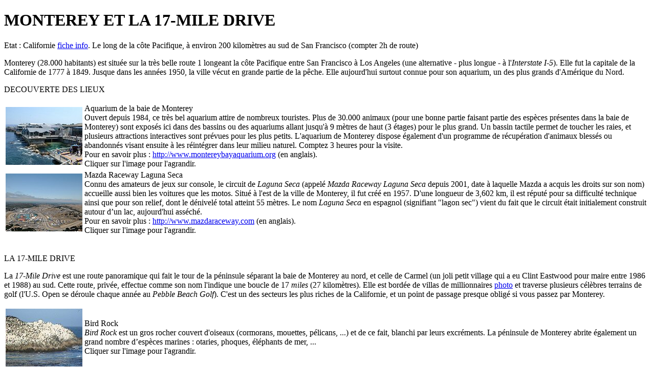

--- FILE ---
content_type: text/html
request_url: http://visite-usa.fr/villes/monterey.htm
body_size: 11696
content:
<!DOCTYPE HTML PUBLIC "-//W3C//DTD HTML 4.01 Transitional//EN" "http://www.w3.org/TR/html4/loose.dtd">
<HTML>
<HEAD>
<TITLE>Etats-Unis - Monterey et la 17-Mile Drive - www.visite-usa.fr</TITLE>
<META NAME="Author" CONTENT="http://www.visite-usa.fr">
<META NAME="Keywords" CONTENT="Etats-Unis,Californie,villes am&eacute;ricaines,monterey,aquarium,baie de monterey,monterey bay aquarium,laguna seca,mazda raceway laguna seca,circuit automobile,carmel,17-mile drive,17 mile drive,17 miles drive,long cypress,tarif">
<META NAME="Description" CONTENT="Monterey et la 17-Mile Drive">
<LINK REL="stylesheet" HREF="../scripts/style2.css" TYPE="text/css" />
<LINK REL="stylesheet" HREF="../scripts/lightbox.css" TYPE="text/css" MEDIA="screen" />
<LINK REL="shortcut icon" href="../images/img-iconusa.ico" />
<SCRIPT SRC="../scripts/prototype.js" TYPE="text/javascript"></SCRIPT>
<SCRIPT SRC="../scripts/scriptaculous.js?load=effects" TYPE="text/javascript"></SCRIPT>
<SCRIPT SRC="../scripts/lightbox.js" TYPE="text/javascript"></SCRIPT>
<SCRIPT SRC="../scripts/scripts.js"></SCRIPT>
</HEAD>

<BODY>
<SCRIPT src="../scripts/hautpage.js"></SCRIPT>

<H1 class="titrebleu">MONTEREY ET LA 17-MILE DRIVE</H1>

<span class="titrgras">Etat :</span> <span class="textsoul">Californie</span> <a href="#" class="lieninfo" onMouseOver="window.status='Informations sur la Californie'; return true" onMouseOut="window.status=''; return true" onclick = "window.open('../infos/etats/etat-ca.htm','californie','scrollbars=no,resizable=no,status=no,width=450,height=300')">fiche info</a>. Le long de la c&ocirc;te Pacifique, &agrave; environ 200 kilom&egrave;tres au sud de San Francisco (compter 2h de route)
<p>
Monterey (28.000 habitants) est situ&eacute;e sur la tr&egrave;s belle route 1 longeant la c&ocirc;te Pacifique entre San Francisco &agrave; Los Angeles (une alternative - plus longue - &agrave; l'<i>Interstate I-5</i>). Elle fut la capitale de la Californie de 1777 &agrave; 1849. Jusque dans les ann&eacute;es 1950, la ville v&eacute;cut en grande partie de la p&ecirc;che. Elle aujourd'hui surtout connue pour son aquarium, un des plus grands d'Am&eacute;rique du Nord.

<p class="titre1">DECOUVERTE DES LIEUX</p>

<TABLE>
<!---- Aquarium de la baie de Monterey --->
<tr>
   <td class="vignette"><a href="mon/mon-aquarium2.jpg" rel="lightbox[monterey]" title="Aquarium de la baie de Monterey" onMouseOver="window.status='Aquarium de la baie de Monterey'; return true" onMouseOut="window.status=''; return true"><img src="mon/mon-aquarium.jpg" class="vignette" width=150 height=113 /></a></td>
   <td class="textlieu"><span class="titrlieu">Aquarium de la baie de Monterey</span><a name="aquarium">&nbsp;</a><br>
       Ouvert depuis 1984, ce tr&egrave;s bel aquarium attire de nombreux touristes. Plus de 30.000 animaux (pour une bonne partie faisant partie des esp&egrave;ces pr&eacute;sentes dans la baie de Monterey) sont expos&eacute;s ici dans des bassins ou des aquariums allant jusqu'&agrave; 9 m&egrave;tres de haut (3 &eacute;tages) pour le plus grand. Un bassin tactile permet de toucher les raies, et plusieurs attractions interactives sont pr&eacute;vues pour les plus petits. L'aquarium de Monterey dispose &eacute;galement d'un programme de r&eacute;cup&eacute;ration d'animaux bless&eacute;s ou abandonn&eacute;s visant ensuite &agrave; les r&eacute;int&eacute;grer dans  leur milieu naturel. Comptez 3 heures pour la visite.
	   <br>Pour en savoir plus : <a href="http://www.montereybayaquarium.org" target="_blank" onMouseOver="window.status='http://www.montereybayaquarium.org'; return true" onMouseOut="window.status=''; return true">http://www.montereybayaquarium.org</a> (en anglais).
       <br><span class="textcliq">Cliquer sur l'image pour l'agrandir.</span></td>
</tr>
<!---- Mazda Raceway Laguna Seca --->
<tr>
   <td class="vignette"><a href="mon/mon-laguna2.jpg" rel="lightbox[monterey]" title="Mazda Raceway Laguna Seca" onMouseOver="window.status='Mazda Raceway Laguna Seca'; return true" onMouseOut="window.status=''; return true"><img src="mon/mon-laguna.jpg" class="vignette" width=150 height=113 /></a></td>
   <td class="textlieu"><span class="titrlieu">Mazda Raceway Laguna Seca</span><a name="laguna">&nbsp;</a><br>
       Connu des amateurs de jeux sur console, le circuit de <i>Laguna Seca</i> (appel&eacute; <i>Mazda Raceway Laguna Seca</i> depuis 2001, date &agrave; laquelle Mazda a acquis les droits sur son nom) accueille aussi bien les voitures que les motos. Situ&eacute; &agrave; l'est de la ville de Monterey, il fut cr&eacute;&eacute; en 1957. D'une longueur de 3,602 km, il est r&eacute;put&eacute; pour sa difficult&eacute; technique ainsi que pour son relief, dont le d&eacute;nivel&eacute; total atteint 55 m&egrave;tres. Le nom <i>Laguna Seca</i> en espagnol (signifiant &quot;lagon sec&quot;) vient du fait que le circuit &eacute;tait initialement construit autour d�un lac, aujourd'hui ass&eacute;ch&eacute;.
	   <br>Pour en savoir plus : <a href="http://www.montereybayaquarium.org" target="_blank" onMouseOver="window.status='http://www.mazdaraceway.com'; return true" onMouseOut="window.status=''; return true">http://www.mazdaraceway.com</a> (en anglais).
       <br><span class="textcliq">Cliquer sur l'image pour l'agrandir.</span></td>
</tr>
</TABLE>
&nbsp;<br>

<p class="titre2">LA 17-MILE DRIVE<a name="17mile">&nbsp;</a></p>
La <i>17-Mile Drive</i> est une route panoramique qui fait le tour de la p&eacute;ninsule s&eacute;parant la baie de Monterey au nord, et celle de Carmel (un joli petit village qui a eu Clint Eastwood pour maire entre 1986 et 1988) au sud. Cette route, priv&eacute;e, effectue comme son nom l'indique une boucle de 17 <i>miles</i> (27 kilom&egrave;tres). Elle est bord&eacute;e de <span class="textsoul">villas de millionnaires</span> <a href="mon/mon-maisons2.jpg" class="lienphoto" rel="lightbox[monterey]" title="Manoir le long de la 17-Mile Drive" onMouseOver="window.status='Photo : Maisons le long de la 17-Mile Drive'; return true" onMouseOut="window.status=''; return true">photo</a> et traverse plusieurs c&eacute;l&egrave;bres terrains de golf (l'U.S. Open se d&eacute;roule chaque ann&eacute;e au <i>Pebble Beach Golf</i>). C'est un des secteurs les plus riches de la Californie, et un point de passage presque oblig&eacute; si vous passez par Monterey.
<p>
<TABLE>
<!---- Bird Rock --->
<tr>
   <td class="vignette"><a href="mon/mon-bird2.jpg" rel="lightbox[monterey]" title="Bird Rock" onMouseOver="window.status='Bird Rock'; return true" onMouseOut="window.status=''; return true"><img src="mon/mon-bird.jpg" class="vignette" width=150 height=113 /></a></td>
   <td class="textlieu"><span class="titrlieu">Bird Rock</span><a name="bird">&nbsp;</a><br>
       <i>Bird Rock</i> est un gros rocher couvert d'oiseaux (cormorans, mouettes, p&eacute;licans, ...) et de ce fait, blanchi par leurs excr&eacute;ments. La p&eacute;ninsule de Monterey abrite &eacute;galement un grand nombre d�esp&egrave;ces marines : otaries, phoques, &eacute;l&eacute;phants de mer, ...
       <br><span class="textcliq">Cliquer sur l'image pour l'agrandir.</span></td>
</tr>
<!---- Seal Rock --->
<tr>
   <td class="vignette"><a href="mon/mon-seal2.jpg" rel="lightbox[monterey]" title="Seal Rock" onMouseOver="window.status='Seal Rock'; return true" onMouseOut="window.status=''; return true"><img src="mon/mon-seal.jpg" class="vignette" width=150 height=113 /></a></td>
   <td class="textlieu"><span class="titrlieu">Seal Rock</span><a name="seal">&nbsp;</a><br>
       Situ&eacute; &agrave; proximit&eacute; de <i>Bird Rock</i>, <i>Seal Rock</i> doit son nom aux nombreux phoques (<i>seal</i> en anglais) que l'on peut y observer. C'est &eacute;galement un bon endroit pour faire une pause pique-nique : il y a des tables pour manger et des toilettes.
       <br><span class="textcliq">Cliquer sur l'image pour l'agrandir.</span></td>
</tr>
<!---- Cypress Point --->
<tr>
   <td class="vignette"><a href="mon/mon-cypress2.jpg" rel="lightbox[monterey]" title="Cypress Point" onMouseOver="window.status='Cypress Point'; return true" onMouseOut="window.status=''; return true"><img src="mon/mon-cypress.jpg" class="vignette" width=150 height=113 /></a></td>
   <td class="textlieu"><span class="titrlieu">Cypress Point</span><a name="cypress">&nbsp;</a><br>
       <i>Cypress Point Lookout</i> offre un beau point de vue sur la c&ocirc;te Pacifique. Si l'eau a une belle couleur turquoise, la plage est malheureusement inaccessible &agrave; pied.
       <br><span class="textcliq">Cliquer sur l'image pour l'agrandir.</span></td>
</tr>
<!---- Lone Cypress --->
<tr>
   <td class="vignette"><a href="mon/mon-lone2.jpg" rel="lightbox[monterey]" title="Lone Cypress" onMouseOver="window.status='Lone Cypress'; return true" onMouseOut="window.status=''; return true"><img src="mon/mon-lone.jpg" class="vignette" width=150 height=113 /></a></td>
   <td class="textlieu"><span class="titrlieu">Lone Cypress</span><a name="lone">&nbsp;</a><br>
       Comme son nom l�indique (<i>lone cypress</i> = &quot;cypr&egrave;s solitaire&quot;), vous pourrez y voir un cypr&egrave;s plant&eacute; sur un rocher depuis plus de 250 ans, avec la mer en contrebas. C�est un des points de vue les plus photographi&eacute;s de la c&ocirc;te californienne, et certainement un des plus typiques. On trouvait autrefois de nombreux bosquets de cypr&egrave;s en Californie. Aujourd�hui, on n'en trouve plus qu'ici, sur la p&eacute;ninsule de Monterey, notamment &agrave; <i>Pebble Beach<i> et &agrave; <i>Point Lobos</i>. 
       <br><span class="textcliq">Cliquer sur l'image pour l'agrandir.</span></td>
</tr>
</TABLE>

<p class="titre1">RENSEIGNEMENTS COMPLEMENTAIRES</p>
<ul>
   <li><span class="titrgras">Tarif/Combien de temps :</span> la <i>17-Mile Drive</i> est une route priv&eacute;e dont l�entr&eacute;e pour les non-r&eacute;sidents co&ucirc;te &#36;9,75 (tarif 2012) par v&eacute;hicule. Il y a cinq entr&eacute;es, mais le mieux est d�entrer par la <i>Highway 1 Gate</i> et de circuler dans le sens inverse des aiguilles d�une montre pour &ecirc;tre sur la voie qui longe l�oc&eacute;an. A l�entr&eacute;e, on vous fournira un plan d&eacute;taill&eacute; et une description de chaque arr&ecirc;t (en anglais seulement). Il y en a 21. Comptez environ 2 heures pour faire la boucle. La route est ouverte du lever au coucher du soleil.</li>
   <p>
   <li><span class="titrgras">Plan :</span> <a href="mon/mon-map.pdf" target="_blank" onMouseOver="window.status='Voir le plan de Monterey et de la 17-Mile Drive en .PDF'; return true" onMouseOut="window.status=''; return true">Voir le plan de Monterey et de la 17-Mile Drive en .PDF</a></li>
   <p>
   <li><span class="titrgras">Se loger :</span> la ville de Monterey dispose de plusieurs h�tels et motels.</li>
   <p>
   <li><span class="titrgras">Site Internet de la ville de Monterey :</span> <a href="http://www.monterey.org" target="_blank" onMouseOver="window.status='http://www.monterey.org'; return true" onMouseOut="window.status=''; return true">http://www.monterey.org</a> (en anglais).</li>
</ul>

<center>
<TABLE>
<TR>
	<TD class="navig">
		<div class="cadreretour">
			<div class="titreretour">RETOUR A :</div>
			<TABLE width=100%>
			<TR>
				<TD width=50%>
					<div class="libeletape"><A HREF="villes.htm#so" onMouseOver="window.status='Retour &agrave; la liste des villes'; return true" onMouseOut="window.status=''; return true">La liste<br>des villes</a></div>
				</TD>
			</TR>
			</TABLE>
		</div>
	</TD>
</TR>
</TABLE>
<div class="dernrev">Derni&egrave;re r&eacute;vision : novembre 2012</div>
</center>

<SCRIPT src="../scripts/baspage.js"></SCRIPT>
</BODY>
</HTML>